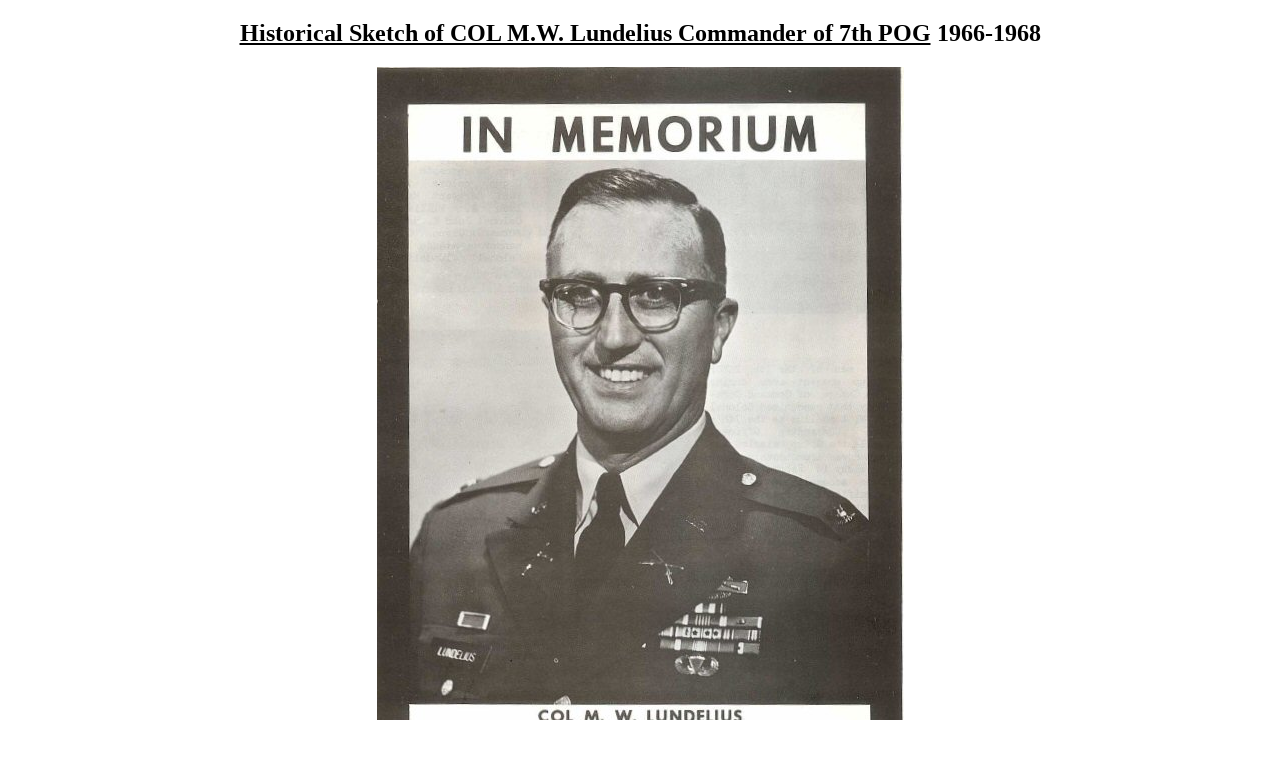

--- FILE ---
content_type: text/html
request_url: http://timyoho.us/BVApage/7thPsyOp/Col%20Lundelius/Col%20Lundelius.html
body_size: 1383
content:
<!DOCTYPE html PUBLIC "-//W3C//DTD XHTML 1.0 Transitional//EN" "http://www.w3.org/TR/xhtml1/DTD/xhtml1-transitional.dtd">
<html xmlns="http://www.w3.org/1999/xhtml">
<head>
<meta http-equiv="Content-Type" content="text/html; charset=iso-8859-1" />
<title>Col Lundelius</title>
<style type="text/css">
<!--
.style1 {font-family: Verdana}
.style2 {font-family: Verdana; font-style: italic; }
-->
</style>
</head>

<body>
<div align="center" class="style1">
  <h2><u>Historical Sketch of COL M.W. Lundelius Commander of 7th POG</u> 1966-1968 </h2>
</div>
<p align="center" class="style1"><img src="../7thGroupHistory/Col Lundelius/COL Lundelius 1.jpg" width="527" height="740" /></p>
<p align="center" class="style1">&nbsp;</p>
<p class="style1">In an E-mail dated 10/27/09, LTC Ronald E. Udouj, S3 of 7th POG at Moffett Field CA sent photos and documents from the 7th POG Historical Files about COL Lundelius: </p>
<blockquote>
  <p class="style2">I don&rsquo;t know if you seen a copy of what I am sending &ndash;  but it is well crafted. COL Lundelius won the Silver Star on Christmas Day on  Leyte in 44, and a Bronze star for Luzon. &nbsp;Since he died of a heart attack  in the barber shop on the 7th POG compound, I saw the newspaper clippings  &ndash; and just thought this more than anything was a better tribute to a real  leader that the newspapers wrote.</p>
  <p class="style2">I looked at a lot of items so far &ndash; and this is probably  one of the greatest historical tributes to 7th POG I have seen&nbsp;  - well crafted &ndash; good layout.</p>
  <p class="style1">LTC Ronald E. Udjouj<br />
  7th POG, S3</p>
  <ul>
    <li><a href="MeasureMan.html" class="style1">Written Tribute: &quot;A Measure Of A Man&quot; </a></li>
    <li><a href="../7thGroupHistory/Col Lundelius/COL Lundelius 2.jpg" class="style1">Pictures and Article about Assuming Command of the 7th </a></li>
    <li><a href="../7thGroupHistory/Col Lundelius/COL Lundelius 3.jpg" class="style1">Community Relations </a></li>
    <li><a href="../7thGroupHistory/Col Lundelius/COL Lundelius 4.jpg" class="style1">Meetings With Foreign Officials and Pacific Wide Conference </a></li>
    <li><a href="../7thGroupHistory/Col Lundelius/COL Lundelius 5.jpg" class="style1">Awards, Social Function and Dropping of the One Billion Leaflet </a></li>
  </ul>
</blockquote>
</body>


<script>'undefined'=== typeof _trfq || (window._trfq = []);'undefined'=== typeof _trfd && (window._trfd=[]),_trfd.push({'tccl.baseHost':'secureserver.net'},{'ap':'cpsh-oh'},{'server':'p3plzcpnl504883'},{'dcenter':'p3'},{'cp_id':'4636684'},{'cp_cl':'8'}) // Monitoring performance to make your website faster. If you want to opt-out, please contact web hosting support.</script><script src='https://img1.wsimg.com/traffic-assets/js/tccl.min.js'></script></html>
